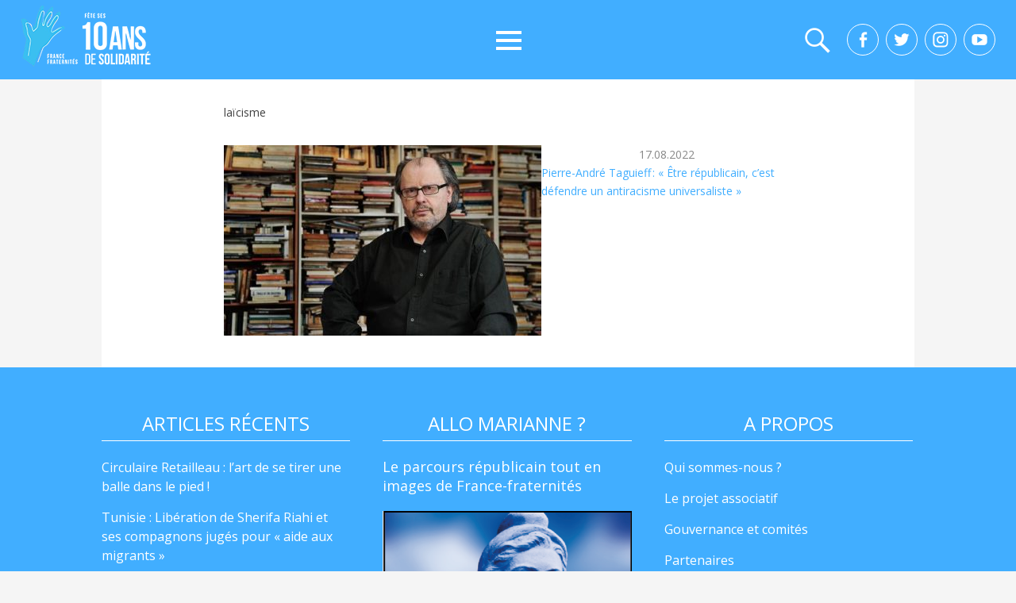

--- FILE ---
content_type: text/html; charset=UTF-8
request_url: https://france-fraternites.org/tag/laicisme/
body_size: 11591
content:
<!DOCTYPE html>
<!--[if IE 6]>
<html id="ie6" lang="fr-FR">
<![endif]-->
<!--[if IE 7]>
<html id="ie7" lang="fr-FR">
<![endif]-->
<!--[if IE 8]>
<html id="ie8" lang="fr-FR">
<![endif]-->
<!--[if !(IE 6) | !(IE 7) | !(IE 8)  ]><!-->
<html lang="fr-FR">
<!--<![endif]-->
<head>
	<meta charset="UTF-8" />
    <link href="https://fonts.googleapis.com/css?family=Open+Sans:300,400,800" rel="stylesheet">
	<link rel="profile" href="//gmpg.org/xfn/11" />
	<link rel="pingback" href="" />
    <script src='https://cdnjs.cloudflare.com/ajax/libs/jquery/2.1.3/jquery.min.js'></script>
         
<meta name='robots' content='index, follow, max-image-preview:large, max-snippet:-1, max-video-preview:-1' />
<meta name="viewport" content="width=device-width, initial-scale=1, minimum-scale=1">
	<!-- This site is optimized with the Yoast SEO plugin v26.5 - https://yoast.com/wordpress/plugins/seo/ -->
	<title>Archives des laïcisme - France Fraternités</title>
	<link rel="canonical" href="https://france-fraternites.org/tag/laicisme/" />
	<meta property="og:locale" content="fr_FR" />
	<meta property="og:type" content="article" />
	<meta property="og:title" content="Archives des laïcisme - France Fraternités" />
	<meta property="og:url" content="https://france-fraternites.org/tag/laicisme/" />
	<meta property="og:site_name" content="France Fraternités" />
	<meta name="twitter:card" content="summary_large_image" />
	<meta name="twitter:site" content="@francefraternit" />
	<script type="application/ld+json" class="yoast-schema-graph">{"@context":"https://schema.org","@graph":[{"@type":"CollectionPage","@id":"https://france-fraternites.org/tag/laicisme/","url":"https://france-fraternites.org/tag/laicisme/","name":"Archives des laïcisme - France Fraternités","isPartOf":{"@id":"https://france-fraternites.org/#website"},"primaryImageOfPage":{"@id":"https://france-fraternites.org/tag/laicisme/#primaryimage"},"image":{"@id":"https://france-fraternites.org/tag/laicisme/#primaryimage"},"thumbnailUrl":"https://france-fraternites.org/wp-content/uploads/2022/08/Taguieff.jpg","inLanguage":"fr-FR"},{"@type":"ImageObject","inLanguage":"fr-FR","@id":"https://france-fraternites.org/tag/laicisme/#primaryimage","url":"https://france-fraternites.org/wp-content/uploads/2022/08/Taguieff.jpg","contentUrl":"https://france-fraternites.org/wp-content/uploads/2022/08/Taguieff.jpg","width":695,"height":462,"caption":"\"Un antiracisme républicain suppose une alliance entre l’universalisme moral et le patriotisme républicain ou civique, qui implique la recherche du bien commun dans le cadre d’un État de droit\", explique Pierre-André Taguieff. Mark Henley"},{"@type":"WebSite","@id":"https://france-fraternites.org/#website","url":"https://france-fraternites.org/","name":"France Fraternités","description":"Créer des dynamiques de solidarités laïques et républicaines","publisher":{"@id":"https://france-fraternites.org/#organization"},"potentialAction":[{"@type":"SearchAction","target":{"@type":"EntryPoint","urlTemplate":"https://france-fraternites.org/?s={search_term_string}"},"query-input":{"@type":"PropertyValueSpecification","valueRequired":true,"valueName":"search_term_string"}}],"inLanguage":"fr-FR"},{"@type":"Organization","@id":"https://france-fraternites.org/#organization","name":"France Fraternités","url":"https://france-fraternites.org/","logo":{"@type":"ImageObject","inLanguage":"fr-FR","@id":"https://france-fraternites.org/#/schema/logo/image/","url":"https://france-fraternites.org/wp-content/uploads/2025/04/logoff10ans.png","contentUrl":"https://france-fraternites.org/wp-content/uploads/2025/04/logoff10ans.png","width":190,"height":77,"caption":"France Fraternités"},"image":{"@id":"https://france-fraternites.org/#/schema/logo/image/"},"sameAs":["https://www.facebook.com/FranceFraternites/","https://x.com/francefraternit"]}]}</script>
	<!-- / Yoast SEO plugin. -->


<link rel="alternate" type="application/rss+xml" title="France Fraternités &raquo; Flux" href="https://france-fraternites.org/feed/" />
<link rel="alternate" type="application/rss+xml" title="France Fraternités &raquo; Flux des commentaires" href="https://france-fraternites.org/comments/feed/" />
<link rel="alternate" type="application/rss+xml" title="France Fraternités &raquo; Flux de l’étiquette laïcisme" href="https://france-fraternites.org/tag/laicisme/feed/" />
<style id='wp-img-auto-sizes-contain-inline-css' type='text/css'>
img:is([sizes=auto i],[sizes^="auto," i]){contain-intrinsic-size:3000px 1500px}
/*# sourceURL=wp-img-auto-sizes-contain-inline-css */
</style>
<style id='wp-emoji-styles-inline-css' type='text/css'>

	img.wp-smiley, img.emoji {
		display: inline !important;
		border: none !important;
		box-shadow: none !important;
		height: 1em !important;
		width: 1em !important;
		margin: 0 0.07em !important;
		vertical-align: -0.1em !important;
		background: none !important;
		padding: 0 !important;
	}
/*# sourceURL=wp-emoji-styles-inline-css */
</style>
<style id='wp-block-library-inline-css' type='text/css'>
:root{--wp-block-synced-color:#7a00df;--wp-block-synced-color--rgb:122,0,223;--wp-bound-block-color:var(--wp-block-synced-color);--wp-editor-canvas-background:#ddd;--wp-admin-theme-color:#007cba;--wp-admin-theme-color--rgb:0,124,186;--wp-admin-theme-color-darker-10:#006ba1;--wp-admin-theme-color-darker-10--rgb:0,107,160.5;--wp-admin-theme-color-darker-20:#005a87;--wp-admin-theme-color-darker-20--rgb:0,90,135;--wp-admin-border-width-focus:2px}@media (min-resolution:192dpi){:root{--wp-admin-border-width-focus:1.5px}}.wp-element-button{cursor:pointer}:root .has-very-light-gray-background-color{background-color:#eee}:root .has-very-dark-gray-background-color{background-color:#313131}:root .has-very-light-gray-color{color:#eee}:root .has-very-dark-gray-color{color:#313131}:root .has-vivid-green-cyan-to-vivid-cyan-blue-gradient-background{background:linear-gradient(135deg,#00d084,#0693e3)}:root .has-purple-crush-gradient-background{background:linear-gradient(135deg,#34e2e4,#4721fb 50%,#ab1dfe)}:root .has-hazy-dawn-gradient-background{background:linear-gradient(135deg,#faaca8,#dad0ec)}:root .has-subdued-olive-gradient-background{background:linear-gradient(135deg,#fafae1,#67a671)}:root .has-atomic-cream-gradient-background{background:linear-gradient(135deg,#fdd79a,#004a59)}:root .has-nightshade-gradient-background{background:linear-gradient(135deg,#330968,#31cdcf)}:root .has-midnight-gradient-background{background:linear-gradient(135deg,#020381,#2874fc)}:root{--wp--preset--font-size--normal:16px;--wp--preset--font-size--huge:42px}.has-regular-font-size{font-size:1em}.has-larger-font-size{font-size:2.625em}.has-normal-font-size{font-size:var(--wp--preset--font-size--normal)}.has-huge-font-size{font-size:var(--wp--preset--font-size--huge)}.has-text-align-center{text-align:center}.has-text-align-left{text-align:left}.has-text-align-right{text-align:right}.has-fit-text{white-space:nowrap!important}#end-resizable-editor-section{display:none}.aligncenter{clear:both}.items-justified-left{justify-content:flex-start}.items-justified-center{justify-content:center}.items-justified-right{justify-content:flex-end}.items-justified-space-between{justify-content:space-between}.screen-reader-text{border:0;clip-path:inset(50%);height:1px;margin:-1px;overflow:hidden;padding:0;position:absolute;width:1px;word-wrap:normal!important}.screen-reader-text:focus{background-color:#ddd;clip-path:none;color:#444;display:block;font-size:1em;height:auto;left:5px;line-height:normal;padding:15px 23px 14px;text-decoration:none;top:5px;width:auto;z-index:100000}html :where(.has-border-color){border-style:solid}html :where([style*=border-top-color]){border-top-style:solid}html :where([style*=border-right-color]){border-right-style:solid}html :where([style*=border-bottom-color]){border-bottom-style:solid}html :where([style*=border-left-color]){border-left-style:solid}html :where([style*=border-width]){border-style:solid}html :where([style*=border-top-width]){border-top-style:solid}html :where([style*=border-right-width]){border-right-style:solid}html :where([style*=border-bottom-width]){border-bottom-style:solid}html :where([style*=border-left-width]){border-left-style:solid}html :where(img[class*=wp-image-]){height:auto;max-width:100%}:where(figure){margin:0 0 1em}html :where(.is-position-sticky){--wp-admin--admin-bar--position-offset:var(--wp-admin--admin-bar--height,0px)}@media screen and (max-width:600px){html :where(.is-position-sticky){--wp-admin--admin-bar--position-offset:0px}}

/*# sourceURL=wp-block-library-inline-css */
</style><style id='global-styles-inline-css' type='text/css'>
:root{--wp--preset--aspect-ratio--square: 1;--wp--preset--aspect-ratio--4-3: 4/3;--wp--preset--aspect-ratio--3-4: 3/4;--wp--preset--aspect-ratio--3-2: 3/2;--wp--preset--aspect-ratio--2-3: 2/3;--wp--preset--aspect-ratio--16-9: 16/9;--wp--preset--aspect-ratio--9-16: 9/16;--wp--preset--color--black: #000000;--wp--preset--color--cyan-bluish-gray: #abb8c3;--wp--preset--color--white: #ffffff;--wp--preset--color--pale-pink: #f78da7;--wp--preset--color--vivid-red: #cf2e2e;--wp--preset--color--luminous-vivid-orange: #ff6900;--wp--preset--color--luminous-vivid-amber: #fcb900;--wp--preset--color--light-green-cyan: #7bdcb5;--wp--preset--color--vivid-green-cyan: #00d084;--wp--preset--color--pale-cyan-blue: #8ed1fc;--wp--preset--color--vivid-cyan-blue: #0693e3;--wp--preset--color--vivid-purple: #9b51e0;--wp--preset--gradient--vivid-cyan-blue-to-vivid-purple: linear-gradient(135deg,rgb(6,147,227) 0%,rgb(155,81,224) 100%);--wp--preset--gradient--light-green-cyan-to-vivid-green-cyan: linear-gradient(135deg,rgb(122,220,180) 0%,rgb(0,208,130) 100%);--wp--preset--gradient--luminous-vivid-amber-to-luminous-vivid-orange: linear-gradient(135deg,rgb(252,185,0) 0%,rgb(255,105,0) 100%);--wp--preset--gradient--luminous-vivid-orange-to-vivid-red: linear-gradient(135deg,rgb(255,105,0) 0%,rgb(207,46,46) 100%);--wp--preset--gradient--very-light-gray-to-cyan-bluish-gray: linear-gradient(135deg,rgb(238,238,238) 0%,rgb(169,184,195) 100%);--wp--preset--gradient--cool-to-warm-spectrum: linear-gradient(135deg,rgb(74,234,220) 0%,rgb(151,120,209) 20%,rgb(207,42,186) 40%,rgb(238,44,130) 60%,rgb(251,105,98) 80%,rgb(254,248,76) 100%);--wp--preset--gradient--blush-light-purple: linear-gradient(135deg,rgb(255,206,236) 0%,rgb(152,150,240) 100%);--wp--preset--gradient--blush-bordeaux: linear-gradient(135deg,rgb(254,205,165) 0%,rgb(254,45,45) 50%,rgb(107,0,62) 100%);--wp--preset--gradient--luminous-dusk: linear-gradient(135deg,rgb(255,203,112) 0%,rgb(199,81,192) 50%,rgb(65,88,208) 100%);--wp--preset--gradient--pale-ocean: linear-gradient(135deg,rgb(255,245,203) 0%,rgb(182,227,212) 50%,rgb(51,167,181) 100%);--wp--preset--gradient--electric-grass: linear-gradient(135deg,rgb(202,248,128) 0%,rgb(113,206,126) 100%);--wp--preset--gradient--midnight: linear-gradient(135deg,rgb(2,3,129) 0%,rgb(40,116,252) 100%);--wp--preset--font-size--small: 13px;--wp--preset--font-size--medium: 20px;--wp--preset--font-size--large: 36px;--wp--preset--font-size--x-large: 42px;--wp--preset--spacing--20: 0.44rem;--wp--preset--spacing--30: 0.67rem;--wp--preset--spacing--40: 1rem;--wp--preset--spacing--50: 1.5rem;--wp--preset--spacing--60: 2.25rem;--wp--preset--spacing--70: 3.38rem;--wp--preset--spacing--80: 5.06rem;--wp--preset--shadow--natural: 6px 6px 9px rgba(0, 0, 0, 0.2);--wp--preset--shadow--deep: 12px 12px 50px rgba(0, 0, 0, 0.4);--wp--preset--shadow--sharp: 6px 6px 0px rgba(0, 0, 0, 0.2);--wp--preset--shadow--outlined: 6px 6px 0px -3px rgb(255, 255, 255), 6px 6px rgb(0, 0, 0);--wp--preset--shadow--crisp: 6px 6px 0px rgb(0, 0, 0);}:where(.is-layout-flex){gap: 0.5em;}:where(.is-layout-grid){gap: 0.5em;}body .is-layout-flex{display: flex;}.is-layout-flex{flex-wrap: wrap;align-items: center;}.is-layout-flex > :is(*, div){margin: 0;}body .is-layout-grid{display: grid;}.is-layout-grid > :is(*, div){margin: 0;}:where(.wp-block-columns.is-layout-flex){gap: 2em;}:where(.wp-block-columns.is-layout-grid){gap: 2em;}:where(.wp-block-post-template.is-layout-flex){gap: 1.25em;}:where(.wp-block-post-template.is-layout-grid){gap: 1.25em;}.has-black-color{color: var(--wp--preset--color--black) !important;}.has-cyan-bluish-gray-color{color: var(--wp--preset--color--cyan-bluish-gray) !important;}.has-white-color{color: var(--wp--preset--color--white) !important;}.has-pale-pink-color{color: var(--wp--preset--color--pale-pink) !important;}.has-vivid-red-color{color: var(--wp--preset--color--vivid-red) !important;}.has-luminous-vivid-orange-color{color: var(--wp--preset--color--luminous-vivid-orange) !important;}.has-luminous-vivid-amber-color{color: var(--wp--preset--color--luminous-vivid-amber) !important;}.has-light-green-cyan-color{color: var(--wp--preset--color--light-green-cyan) !important;}.has-vivid-green-cyan-color{color: var(--wp--preset--color--vivid-green-cyan) !important;}.has-pale-cyan-blue-color{color: var(--wp--preset--color--pale-cyan-blue) !important;}.has-vivid-cyan-blue-color{color: var(--wp--preset--color--vivid-cyan-blue) !important;}.has-vivid-purple-color{color: var(--wp--preset--color--vivid-purple) !important;}.has-black-background-color{background-color: var(--wp--preset--color--black) !important;}.has-cyan-bluish-gray-background-color{background-color: var(--wp--preset--color--cyan-bluish-gray) !important;}.has-white-background-color{background-color: var(--wp--preset--color--white) !important;}.has-pale-pink-background-color{background-color: var(--wp--preset--color--pale-pink) !important;}.has-vivid-red-background-color{background-color: var(--wp--preset--color--vivid-red) !important;}.has-luminous-vivid-orange-background-color{background-color: var(--wp--preset--color--luminous-vivid-orange) !important;}.has-luminous-vivid-amber-background-color{background-color: var(--wp--preset--color--luminous-vivid-amber) !important;}.has-light-green-cyan-background-color{background-color: var(--wp--preset--color--light-green-cyan) !important;}.has-vivid-green-cyan-background-color{background-color: var(--wp--preset--color--vivid-green-cyan) !important;}.has-pale-cyan-blue-background-color{background-color: var(--wp--preset--color--pale-cyan-blue) !important;}.has-vivid-cyan-blue-background-color{background-color: var(--wp--preset--color--vivid-cyan-blue) !important;}.has-vivid-purple-background-color{background-color: var(--wp--preset--color--vivid-purple) !important;}.has-black-border-color{border-color: var(--wp--preset--color--black) !important;}.has-cyan-bluish-gray-border-color{border-color: var(--wp--preset--color--cyan-bluish-gray) !important;}.has-white-border-color{border-color: var(--wp--preset--color--white) !important;}.has-pale-pink-border-color{border-color: var(--wp--preset--color--pale-pink) !important;}.has-vivid-red-border-color{border-color: var(--wp--preset--color--vivid-red) !important;}.has-luminous-vivid-orange-border-color{border-color: var(--wp--preset--color--luminous-vivid-orange) !important;}.has-luminous-vivid-amber-border-color{border-color: var(--wp--preset--color--luminous-vivid-amber) !important;}.has-light-green-cyan-border-color{border-color: var(--wp--preset--color--light-green-cyan) !important;}.has-vivid-green-cyan-border-color{border-color: var(--wp--preset--color--vivid-green-cyan) !important;}.has-pale-cyan-blue-border-color{border-color: var(--wp--preset--color--pale-cyan-blue) !important;}.has-vivid-cyan-blue-border-color{border-color: var(--wp--preset--color--vivid-cyan-blue) !important;}.has-vivid-purple-border-color{border-color: var(--wp--preset--color--vivid-purple) !important;}.has-vivid-cyan-blue-to-vivid-purple-gradient-background{background: var(--wp--preset--gradient--vivid-cyan-blue-to-vivid-purple) !important;}.has-light-green-cyan-to-vivid-green-cyan-gradient-background{background: var(--wp--preset--gradient--light-green-cyan-to-vivid-green-cyan) !important;}.has-luminous-vivid-amber-to-luminous-vivid-orange-gradient-background{background: var(--wp--preset--gradient--luminous-vivid-amber-to-luminous-vivid-orange) !important;}.has-luminous-vivid-orange-to-vivid-red-gradient-background{background: var(--wp--preset--gradient--luminous-vivid-orange-to-vivid-red) !important;}.has-very-light-gray-to-cyan-bluish-gray-gradient-background{background: var(--wp--preset--gradient--very-light-gray-to-cyan-bluish-gray) !important;}.has-cool-to-warm-spectrum-gradient-background{background: var(--wp--preset--gradient--cool-to-warm-spectrum) !important;}.has-blush-light-purple-gradient-background{background: var(--wp--preset--gradient--blush-light-purple) !important;}.has-blush-bordeaux-gradient-background{background: var(--wp--preset--gradient--blush-bordeaux) !important;}.has-luminous-dusk-gradient-background{background: var(--wp--preset--gradient--luminous-dusk) !important;}.has-pale-ocean-gradient-background{background: var(--wp--preset--gradient--pale-ocean) !important;}.has-electric-grass-gradient-background{background: var(--wp--preset--gradient--electric-grass) !important;}.has-midnight-gradient-background{background: var(--wp--preset--gradient--midnight) !important;}.has-small-font-size{font-size: var(--wp--preset--font-size--small) !important;}.has-medium-font-size{font-size: var(--wp--preset--font-size--medium) !important;}.has-large-font-size{font-size: var(--wp--preset--font-size--large) !important;}.has-x-large-font-size{font-size: var(--wp--preset--font-size--x-large) !important;}
/*# sourceURL=global-styles-inline-css */
</style>

<style id='classic-theme-styles-inline-css' type='text/css'>
/*! This file is auto-generated */
.wp-block-button__link{color:#fff;background-color:#32373c;border-radius:9999px;box-shadow:none;text-decoration:none;padding:calc(.667em + 2px) calc(1.333em + 2px);font-size:1.125em}.wp-block-file__button{background:#32373c;color:#fff;text-decoration:none}
/*# sourceURL=/wp-includes/css/classic-themes.min.css */
</style>
<link rel='stylesheet' id='cptch_stylesheet-css' href='https://france-fraternites.org/wp-content/plugins/captcha/css/front_end_style.css?ver=4.4.5' type='text/css' media='all' />
<link rel='stylesheet' id='dashicons-css' href='https://france-fraternites.org/wp-includes/css/dashicons.min.css?ver=6.9' type='text/css' media='all' />
<link rel='stylesheet' id='cptch_desktop_style-css' href='https://france-fraternites.org/wp-content/plugins/captcha/css/desktop_style.css?ver=4.4.5' type='text/css' media='all' />
<link rel='stylesheet' id='contact-form-7-css' href='https://france-fraternites.org/wp-content/plugins/contact-form-7/includes/css/styles.css?ver=6.1.4' type='text/css' media='all' />
<link rel='stylesheet' id='mfcf7_zl_button_style-css' href='https://france-fraternites.org/wp-content/plugins/multiline-files-for-contact-form-7/css/style.css?12&#038;ver=6.9' type='text/css' media='all' />
<link rel='stylesheet' id='animate-css' href='https://france-fraternites.org/wp-content/plugins/wp-quiz/assets/frontend/css/animate.css?ver=3.6.0' type='text/css' media='all' />
<link rel='stylesheet' id='wp-quiz-css' href='https://france-fraternites.org/wp-content/plugins/wp-quiz/assets/frontend/css/wp-quiz.css?ver=2.0.5' type='text/css' media='all' />
<link rel='stylesheet' id='wp-ulike-css' href='https://france-fraternites.org/wp-content/plugins/wp-ulike/assets/css/wp-ulike.min.css?ver=4.3.6' type='text/css' media='all' />
<link rel='stylesheet' id='adventurous-style-css' href='https://france-fraternites.org/wp-content/themes/francefraternites/style.css?ver=6.9' type='text/css' media='all' />
<link rel='stylesheet' id='genericons-css' href='https://france-fraternites.org/wp-content/themes/francefraternites/css/genericons/genericons.css?ver=3.4.1' type='text/css' media='all' />
<link rel='stylesheet' id='adventurous-responsive-css' href='https://france-fraternites.org/wp-content/themes/francefraternites/css/responsive.css?ver=6.9' type='text/css' media='all' />
<link rel='stylesheet' id='malinky-ajax-pagination-css' href='https://france-fraternites.org/wp-content/plugins/malinky-ajax-pagination/css/style.css' type='text/css' media='all' />
<script type="text/javascript" src="https://france-fraternites.org/wp-includes/js/jquery/jquery.min.js?ver=3.7.1" id="jquery-core-js"></script>
<script type="text/javascript" src="https://france-fraternites.org/wp-includes/js/jquery/jquery-migrate.min.js?ver=3.4.1" id="jquery-migrate-js"></script>
<script type="text/javascript" src="https://france-fraternites.org/wp-content/plugins/multiline-files-for-contact-form-7/js/zl-multine-files.js?ver=6.9" id="mfcf7_zl_multiline_files_script-js"></script>
<link rel="https://api.w.org/" href="https://france-fraternites.org/wp-json/" /><link rel="alternate" title="JSON" type="application/json" href="https://france-fraternites.org/wp-json/wp/v2/tags/8242" /><link rel="EditURI" type="application/rsd+xml" title="RSD" href="https://france-fraternites.org/xmlrpc.php?rsd" />
<meta name="generator" content="WordPress 6.9" />
<!-- France Fraternités Custom CSS Styles -->
<style type="text/css" media="screen">


</style>
	<style type="text/css">
		</style>
	<style type="text/css" id="custom-background-css">
body.custom-background { background-color: #ffffff; }
</style>
	<link rel="icon" href="https://france-fraternites.org/wp-content/uploads/2017/02/favicon.png" sizes="32x32" />
<link rel="icon" href="https://france-fraternites.org/wp-content/uploads/2017/02/favicon.png" sizes="192x192" />
<link rel="apple-touch-icon" href="https://france-fraternites.org/wp-content/uploads/2017/02/favicon.png" />
<meta name="msapplication-TileImage" content="https://france-fraternites.org/wp-content/uploads/2017/02/favicon.png" />
		<style type="text/css" id="wp-custom-css">
			span.wpcf7-list-item {margin:0px !important;}		</style>
		
<!-- Google tag (gtag.js) -->
<script async src="https://www.googletagmanager.com/gtag/js?id=G-JMRXCHYM56"></script>
<script>
  window.dataLayer = window.dataLayer || [];
  function gtag(){dataLayer.push(arguments);}
  gtag('js', new Date());

  gtag('config', 'G-JMRXCHYM56');
</script>


</head>

<body data-rsssl=1 class="archive tag tag-laicisme tag-8242 custom-background wp-custom-logo wp-theme-francefraternites no-sidebar content-full">


<div id="page" class="hfeed site">

	    
	<header id="masthead">
    
    	        
    	<div id="hgroup-wrap" class="container">
        
       		<div id="header-left">
				<div id="site-logo"><a href="https://france-fraternites.org/" class="custom-logo-link" rel="home"><img width="190" height="77" src="https://france-fraternites.org/wp-content/uploads/2025/04/logoff10ans.png" class="custom-logo" alt="France Fraternités" decoding="async" /></a></div><!-- #site-logo -->	</div><!-- #header-left"> -->
 
    <div id="header-right" class="header-sidebar widget-area">
        <aside class="widget widget_nav_menu">
                    <div id="header-menu">
            <nav id="access" role="navigation">
                
               
                <div class="menu-header-container"><ul class="menu"><li id="menu-item-25581" class="menu-item menu-item-type-post_type menu-item-object-page menu-item-25581"><a href="https://france-fraternites.org/la-fraternite-en-actes/">La Fraternité en actes</a></li>
<li id="menu-item-25886" class="menu-item menu-item-type-post_type menu-item-object-page menu-item-has-children menu-item-25886"><a href="https://france-fraternites.org/education-populaire/">Education populaire</a>
<ul class="sub-menu">
	<li id="menu-item-25838" class="menu-item menu-item-type-post_type menu-item-object-page menu-item-25838"><a href="https://france-fraternites.org/nos-parcours-de-formation/">Nos parcours de formation</a></li>
	<li id="menu-item-25860" class="menu-item menu-item-type-post_type menu-item-object-page menu-item-25860"><a href="https://france-fraternites.org/france-fraternites-sur-les-ondes/">France Fraternités sur Beur FM</a></li>
	<li id="menu-item-25924" class="menu-item menu-item-type-post_type menu-item-object-page menu-item-25924"><a href="https://france-fraternites.org/les-grandes-figures-de-lislam/">Des experts pour comprendre</a></li>
	<li id="menu-item-25839" class="menu-item menu-item-type-post_type menu-item-object-page menu-item-25839"><a href="https://france-fraternites.org/montreurs-montreuses-detoiles-les-trois-editions-dune-insertion-sociale-par-les-etoiles/">Nos actions de terrain</a></li>
	<li id="menu-item-25925" class="menu-item menu-item-type-post_type menu-item-object-page menu-item-25925"><a href="https://france-fraternites.org/laicite/">Nos ressources laïcité</a></li>
</ul>
</li>
<li id="menu-item-25774" class="menu-item menu-item-type-post_type menu-item-object-page menu-item-has-children menu-item-25774"><a href="https://france-fraternites.org/prevention-des-extremismes/">Prévention des extrémismes</a>
<ul class="sub-menu">
	<li id="menu-item-25814" class="menu-item menu-item-type-post_type menu-item-object-page menu-item-25814"><a href="https://france-fraternites.org/prevention-des-extremismes-une-reponse-europeenne/">Une réponse européenne</a></li>
	<li id="menu-item-25813" class="menu-item menu-item-type-post_type menu-item-object-page menu-item-25813"><a href="https://france-fraternites.org/prevention-des-extremismes-des-outils-pour-les-jeunes/">Nos outils pédagogiques</a></li>
	<li id="menu-item-25821" class="menu-item menu-item-type-post_type menu-item-object-page menu-item-25821"><a href="https://france-fraternites.org/prevention-des-extremismes/des-parcours-a-suivre/">Nos portraits d’engagé.es</a></li>
	<li id="menu-item-25876" class="menu-item menu-item-type-post_type menu-item-object-page menu-item-25876"><a href="https://france-fraternites.org/entretiens-avec-en-construction/">Entretiens sur le radicalisme</a></li>
</ul>
</li>
<li id="menu-item-25843" class="menu-item menu-item-type-post_type menu-item-object-page menu-item-has-children menu-item-25843"><a href="https://france-fraternites.org/lutte-contre-les-discrimination/">Luttes contre les discriminations</a>
<ul class="sub-menu">
	<li id="menu-item-26142" class="menu-item menu-item-type-post_type menu-item-object-page menu-item-26142"><a href="https://france-fraternites.org/discrimination-au-travail/">Discrimination au travail</a></li>
	<li id="menu-item-26158" class="menu-item menu-item-type-post_type menu-item-object-page menu-item-26158"><a href="https://france-fraternites.org/discrimination-envers-les-migrants/">Discrimination envers les migrants</a></li>
	<li id="menu-item-25935" class="menu-item menu-item-type-taxonomy menu-item-object-category menu-item-25935"><a href="https://france-fraternites.org/discriminations/je-suis-la-france/">Je suis la France</a></li>
	<li id="menu-item-26260" class="menu-item menu-item-type-taxonomy menu-item-object-category menu-item-26260"><a href="https://france-fraternites.org/discriminations/serie-diasporas-portraits/">La série « Diasporas »</a></li>
	<li id="menu-item-25844" class="menu-item menu-item-type-taxonomy menu-item-object-category menu-item-has-children menu-item-25844"><a href="https://france-fraternites.org/discriminations/memoires/">Mémoires</a>
	<ul class="sub-menu">
		<li id="menu-item-26068" class="menu-item menu-item-type-taxonomy menu-item-object-category menu-item-26068"><a href="https://france-fraternites.org/discriminations/memoires/artistes-de-france/">Artistes de France</a></li>
		<li id="menu-item-26111" class="menu-item menu-item-type-taxonomy menu-item-object-category menu-item-26111"><a href="https://france-fraternites.org/discriminations/memoires/mediatheque/">Médiathèque</a></li>
	</ul>
</li>
</ul>
</li>
<li id="menu-item-25870" class="menu-item menu-item-type-post_type menu-item-object-page menu-item-has-children menu-item-25870"><a href="https://france-fraternites.org/le-projet-associatif/france-fraternites/">A propos</a>
<ul class="sub-menu">
	<li id="menu-item-25864" class="menu-item menu-item-type-post_type menu-item-object-page menu-item-25864"><a href="https://france-fraternites.org/qui-sommes-nous/">Qui sommes-nous ?</a></li>
	<li id="menu-item-25865" class="menu-item menu-item-type-post_type menu-item-object-page menu-item-25865"><a href="https://france-fraternites.org/le-projet-associatif/">Le projet associatif</a></li>
	<li id="menu-item-25912" class="menu-item menu-item-type-post_type menu-item-object-page menu-item-25912"><a href="https://france-fraternites.org/conseil-dadministration-comite-editorial/">Gouvernance</a></li>
	<li id="menu-item-25872" class="menu-item menu-item-type-post_type menu-item-object-page menu-item-25872"><a href="https://france-fraternites.org/reseau-et-partenaires/partenaires-2/">Partenaires</a></li>
	<li id="menu-item-25868" class="menu-item menu-item-type-post_type menu-item-object-page menu-item-25868"><a href="https://france-fraternites.org/le-projet-associatif/france-fraternites/charte-ethique/">Notre charte éthique</a></li>
	<li id="menu-item-27029" class="menu-item menu-item-type-post_type menu-item-object-page menu-item-27029"><a href="https://france-fraternites.org/qui-sommes-nous/nous-rejoindre/">Nous rejoindre</a></li>
	<li id="menu-item-25871" class="menu-item menu-item-type-post_type menu-item-object-page menu-item-25871"><a href="https://france-fraternites.org/contact/">Contact</a></li>
</ul>
</li>
</ul></div> 	       
            </nav><!-- .site-navigation .main-navigation -->  
        </div>
        </aside>
        <aside class="widget widget_search" id="header-search-widget">
            <span id="header-search" href="#"></span>
            <div class="header-search-wrap displaynone">
                	<form method="get" class="searchform" action="https://france-fraternites.org/" role="search">
		<label for="s" class="assistive-text">Search</label>
		<input type="text" class="field" name="s" value="" id="s" placeholder="Rechercher …" />
		<input type="submit" class="submit" name="submit" id="searchsubmit" value="Search" />
	</form>            </div>
        </aside>
        <div id="header-mobile-menu"><a href="#" class="mobile-nav closed"><span class="mobile-menu-bar"></span></a></div>  
    </div><!-- #header-right .widget-area -->
            
            
            <div class="new-right-header">
            
             
            <div class="boutonsociaux">
          
           <a href="https://www.facebook.com/France-Fraternit%C3%A9s-200607067033021/?ref=nf" target="_blank" rel="noopener"> <div class="facebook"></div></a>
<a href="https://twitter.com/FFraternites" target="_blank" rel="noopener"><div class="twitter"></div></a>
<a href="https://www.instagram.com/francefraternites/" target="_blank" rel="noopener"><div class="instagram"></div></a>
<a href="https://www.youtube.com/channel/UC4MO3TVJhiuX-AVQ4Uofr_Q" target="_blank" rel="noopener"><div class="youtube"></div></a>
            
            </div>
            </div> <!---fin-newrightheader--->
        </div><!-- #hgroup-wrap -->
        
                
	</header><!-- #masthead .site-header -->
    
	 
    
    <div id="main-wrapper">
    
              
           		<!-- Disable Header Image -->    
        
		<div id="main"> 
        
                          
			<div id="content-sidebar" class="container">            
             <div class="boutonsociauxmobile mobile">
<a href="https://www.facebook.com/France-Fraternit%C3%A9s-200607067033021/?ref=nf" target="_blank" rel="noopener"> <div class="facebook"></div></a>
<a href="https://twitter.com/FFraternites" target="_blank" rel="noopener"><div class="twitter"></div></a>
<a href="https://www.instagram.com/francefraternites/" target="_blank" rel="noopener"><div class="instagram"></div></a>
<a href="https://www.youtube.com/channel/UC4MO3TVJhiuX-AVQ4Uofr_Q" target="_blank" rel="noopener"><div class="youtube"></div></a>
          </div>
            
           			
		<section id="primary" class="content-area">
			<div id="content" class="site-content" role="main">

			
				<header class="page-header">
						
						<h1 class="page-title">laïcisme</h1>
											
				</header><!-- .page-header -->
<div id="post-listing">
				

								
				<article id="post-22458" class="post-22458 post type-post status-publish format-standard has-post-thumbnail hentry category-articles category-discriminations category-valeurs tag-antiracisme tag-citoyennete tag-communautarisme tag-decoloniaux tag-laicisme tag-laicite tag-moralisme tag-pierre-andre-taguieff tag-universalisme tag-valeurs-republicaines tag-victimisation tag-woke">

	
  <div class="entry-container">

		
        <figure class="featured-image">
         <a href="https://france-fraternites.org/pierre-andre-taguieff-etre-republicain-cest-defendre-un-antiracisme-universaliste/" title="Pierre-André Taguieff : « Être républicain, c&rsquo;est défendre un antiracisme universaliste »">
        <img width="400" height="240" src="https://france-fraternites.org/wp-content/uploads/2022/08/Taguieff-400x240.jpg" class="attachment-featured-home size-featured-home wp-post-image" alt="antiracisme universaliste" decoding="async" fetchpriority="high" />   <div class="playbouton"></div> </a>

</figure>

                 <div class="entry-meta">
                    17.08.2022                </div><!-- .entry-meta -->
                
		<h2 class="entry-title"><a href="https://france-fraternites.org/pierre-andre-taguieff-etre-republicain-cest-defendre-un-antiracisme-universaliste/" title="Permalink to Pierre-André Taguieff : « Être républicain, c&rsquo;est défendre un antiracisme universaliste »" rel="bookmark">Pierre-André Taguieff : « Être républicain, c&rsquo;est défendre un antiracisme universaliste »</a></h2>
            
</div><!-- .entry-container -->

</article><!-- #post-22458 -->

				 </div>

				
			
			</div><!-- #content .site-content -->
		</section><!-- #primary .content-area -->


 
			</div><!-- #content-sidebar --> 
            
		</div><!-- #main -->             
     
         
        
   	</div><!-- #main-wrapper -->
           
         
    
	<footer id="colophon" role="contentinfo">
    
<div id="footer-sidebar">
    <div id="supplementary" class="three container">
                <div id="first" class="widget-area" role="complementary">
            
		<aside id="recent-posts-2" class="widget widget_recent_entries">
		<h3 class="widget-title">Articles récents</h3>
		<ul>
											<li>
					<a href="https://france-fraternites.org/quand-ladministration-fabrique-la-precarite-et-entraine-la-detresse-de-nos-usagers/">Circulaire Retailleau : l’art de se tirer une balle dans le pied !</a>
									</li>
											<li>
					<a href="https://france-fraternites.org/tunisie-sherifa-riahi-et-ses-compagnons-juges-pour-aide-aux-migrants-liberes/">Tunisie : Libération de Sherifa Riahi et ses compagnons jugés pour « aide aux migrants »</a>
									</li>
											<li>
					<a href="https://france-fraternites.org/entretien-avec-majid-eddaikhane-a-laffiche-de-schizophrenie-sur-lidentite/">Entre rire et réflexion sur l&rsquo;identité : entretien avec Majid Eddaikhane, à l’affiche de « Schizophrénie »</a>
									</li>
											<li>
					<a href="https://france-fraternites.org/entretien-art-prison/">« L’art leur permet d’exprimer leurs émotions les plus profondes » Entretien avec Bruno Lavolé, Président d&rsquo;Art et Prison</a>
									</li>
											<li>
					<a href="https://france-fraternites.org/quizz-examen-civique-gratuits/">Nos nouveaux quizz gratuits pour l&rsquo;examen civique : entraînez-vous !</a>
									</li>
					</ul>

		</aside>        </div><!-- #first .widget-area -->
            
            
                <div id="third" class="widget-area" role="complementary">
            <aside id="custom_html-2" class="widget_text widget widget_custom_html"><h3 class="widget-title">Allo Marianne ?</h3><div class="textwidget custom-html-widget">Le parcours républicain tout en images de France-fraternités<br>
<p style="text-align:center;margin-top:20px">
	<a href="https://france-fraternites.org/parcours-de-formation/"><img src="//france-fraternites.org/wp-content/themes/francefraternites/images/allomariane2.png"></a></p></div></aside>        </div><!-- #third .widget-area -->
                
                <div id="fourth" class="widget-area" role="complementary">
            <aside id="nav_menu-2" class="widget widget_nav_menu"><h3 class="widget-title">A propos</h3><div class="menu-a-propos-container"><ul id="menu-a-propos" class="menu"><li id="menu-item-12269" class="menu-item menu-item-type-post_type menu-item-object-page menu-item-12269"><a href="https://france-fraternites.org/qui-sommes-nous/">Qui sommes-nous ?</a></li>
<li id="menu-item-19712" class="menu-item menu-item-type-post_type menu-item-object-page menu-item-19712"><a href="https://france-fraternites.org/le-projet-associatif/">Le projet associatif</a></li>
<li id="menu-item-12265" class="menu-item menu-item-type-post_type menu-item-object-page menu-item-12265"><a href="https://france-fraternites.org/conseil-dadministration-comite-editorial/">Gouvernance et comités</a></li>
<li id="menu-item-25569" class="menu-item menu-item-type-post_type menu-item-object-page menu-item-25569"><a href="https://france-fraternites.org/reseau-et-partenaires/partenaires-2/">Partenaires</a></li>
<li id="menu-item-19709" class="menu-item menu-item-type-post_type menu-item-object-page menu-item-19709"><a href="https://france-fraternites.org/qui-sommes-nous/nous-rejoindre/">Nous rejoindre</a></li>
<li id="menu-item-12266" class="menu-item menu-item-type-post_type menu-item-object-page menu-item-12266"><a href="https://france-fraternites.org/contact/">Contact</a></li>
<li id="menu-item-27300" class="menu-item menu-item-type-post_type menu-item-object-post menu-item-27300"><a href="https://france-fraternites.org/rapport-dactivite-2024/">Rapport d’activité 2024</a></li>
<li id="menu-item-27002" class="menu-item menu-item-type-post_type menu-item-object-post menu-item-27002"><a href="https://france-fraternites.org/rapport-dactivite-2023-france-fraternites/">Rapport d’activité 2023</a></li>
<li id="menu-item-25458" class="menu-item menu-item-type-post_type menu-item-object-page menu-item-25458"><a href="https://france-fraternites.org/rapport-dactivite-2022/">Rapport d’activités 2022</a></li>
<li id="menu-item-25462" class="menu-item menu-item-type-post_type menu-item-object-page menu-item-25462"><a href="https://france-fraternites.org/rapport-dactivite-2021/">Rapport d’activités 2021</a></li>
<li id="menu-item-22407" class="menu-item menu-item-type-post_type menu-item-object-page menu-item-22407"><a href="https://france-fraternites.org/rapports-dactivite-2020/">Rapport d’activités 2020</a></li>
</ul></div></aside>        </div><!-- #third .widget-area -->
                
    </div><!-- #supplementary -->
</div><!-- #footer-sidebar -->   
    
		<div id="site-generator">
<div class="site-info container">
<div class="copyright"><a href="/mentions-legales/">Mentions légales</a> | <a href="/contact/">Contact</a></div>
</div>

</div>   
           
             
	</footer><!-- #colophon .site-footer -->
    
    <a href="#masthead" id="scrollup"></a> 
    
</div><!-- #page .hfeed .site -->

<script type="speculationrules">
{"prefetch":[{"source":"document","where":{"and":[{"href_matches":"/*"},{"not":{"href_matches":["/wp-*.php","/wp-admin/*","/wp-content/uploads/*","/wp-content/*","/wp-content/plugins/*","/wp-content/themes/francefraternites/*","/*\\?(.+)"]}},{"not":{"selector_matches":"a[rel~=\"nofollow\"]"}},{"not":{"selector_matches":".no-prefetch, .no-prefetch a"}}]},"eagerness":"conservative"}]}
</script>
<script type="text/javascript" src="https://france-fraternites.org/wp-includes/js/dist/hooks.min.js?ver=dd5603f07f9220ed27f1" id="wp-hooks-js"></script>
<script type="text/javascript" src="https://france-fraternites.org/wp-includes/js/dist/i18n.min.js?ver=c26c3dc7bed366793375" id="wp-i18n-js"></script>
<script type="text/javascript" id="wp-i18n-js-after">
/* <![CDATA[ */
wp.i18n.setLocaleData( { 'text direction\u0004ltr': [ 'ltr' ] } );
//# sourceURL=wp-i18n-js-after
/* ]]> */
</script>
<script type="text/javascript" src="https://france-fraternites.org/wp-content/plugins/contact-form-7/includes/swv/js/index.js?ver=6.1.4" id="swv-js"></script>
<script type="text/javascript" id="contact-form-7-js-translations">
/* <![CDATA[ */
( function( domain, translations ) {
	var localeData = translations.locale_data[ domain ] || translations.locale_data.messages;
	localeData[""].domain = domain;
	wp.i18n.setLocaleData( localeData, domain );
} )( "contact-form-7", {"translation-revision-date":"2025-02-06 12:02:14+0000","generator":"GlotPress\/4.0.1","domain":"messages","locale_data":{"messages":{"":{"domain":"messages","plural-forms":"nplurals=2; plural=n > 1;","lang":"fr"},"This contact form is placed in the wrong place.":["Ce formulaire de contact est plac\u00e9 dans un mauvais endroit."],"Error:":["Erreur\u00a0:"]}},"comment":{"reference":"includes\/js\/index.js"}} );
//# sourceURL=contact-form-7-js-translations
/* ]]> */
</script>
<script type="text/javascript" id="contact-form-7-js-before">
/* <![CDATA[ */
var wpcf7 = {
    "api": {
        "root": "https:\/\/france-fraternites.org\/wp-json\/",
        "namespace": "contact-form-7\/v1"
    }
};
//# sourceURL=contact-form-7-js-before
/* ]]> */
</script>
<script type="text/javascript" src="https://france-fraternites.org/wp-content/plugins/contact-form-7/includes/js/index.js?ver=6.1.4" id="contact-form-7-js"></script>
<script type="text/javascript" id="wp_ulike-js-extra">
/* <![CDATA[ */
var wp_ulike_params = {"ajax_url":"https://france-fraternites.org/wp-admin/admin-ajax.php","notifications":"1"};
//# sourceURL=wp_ulike-js-extra
/* ]]> */
</script>
<script type="text/javascript" src="https://france-fraternites.org/wp-content/plugins/wp-ulike/assets/js/wp-ulike.min.js?ver=4.3.6" id="wp_ulike-js"></script>
<script type="text/javascript" src="https://france-fraternites.org/wp-content/themes/francefraternites/js/fitvids.min.js?ver=20140317" id="fitvids-js"></script>
<script type="text/javascript" src="https://france-fraternites.org/wp-content/themes/francefraternites/js/adventurous-custom.min.js?ver=20150601" id="adventurous-custom-js"></script>
<script type="text/javascript" id="malinky-ajax-pagination-main-js-js-extra">
/* <![CDATA[ */
var malinkySettings = {"1":{"theme_defaults":"Twenty Sixteen","posts_wrapper":"#post-listing","post_wrapper":"article","pagination_wrapper":"#nav-below","next_page_selector":".nav-previous a","paging_type":"load-more","infinite_scroll_buffer":"20","ajax_loader":"\u003Cimg src=\"https://france-fraternites.org/wp-content/plugins/malinky-ajax-pagination/img/loader.gif\" alt=\"AJAX Loader\" /\u003E","load_more_button_text":"Voir plus","loading_more_posts_text":"Chargement","callback_function":""},"2":{"theme_defaults":"Twenty Sixteen","posts_wrapper":"#ic","post_wrapper":"#slidercat","pagination_wrapper":".test","next_page_selector":"a.next","paging_type":"load-more","infinite_scroll_buffer":"20","ajax_loader":"\u003Cimg src=\"https://france-fraternites.org/wp-content/plugins/malinky-ajax-pagination/img/loader.gif\" alt=\"AJAX Loader\" /\u003E","load_more_button_text":"Voir plus","loading_more_posts_text":"Chargement ...","callback_function":"$('.main-gallery').flickity({\r\n  // options\r\nadaptiveHeight: true, groupCells: '100%', cellAlign: 'center', contain: true, pageDots: false, wrapAround: true, arrowShape: { \r\n \"x0\": 15,\r\n \"x1\": 70, \"y1\": 40,\r\n \"x2\": 70, \"y2\": 30,\r\n \"x3\": 30\r\n}\r\n});"},"3":{"theme_defaults":"Twenty Sixteen","posts_wrapper":".yarpp-related","post_wrapper":".relatedposts","pagination_wrapper":".prev-posts-link","next_page_selector":".prev-posts-link a","paging_type":"load-more","infinite_scroll_buffer":"20","ajax_loader":"\u003Cimg src=\"https://france-fraternites.org/wp-content/plugins/malinky-ajax-pagination/img/loader.gif\" alt=\"AJAX Loader\" /\u003E","load_more_button_text":"Voir plus","loading_more_posts_text":"Chargement","callback_function":""},"4":{"theme_defaults":"Twenty Sixteen","posts_wrapper":"#liste-projets","post_wrapper":"article","pagination_wrapper":".prev-posts-link","next_page_selector":".prev-posts-link a","paging_type":"load-more","infinite_scroll_buffer":"20","ajax_loader":"\u003Cimg src=\"https://france-fraternites.org/wp-content/plugins/malinky-ajax-pagination/img/loader.gif\" alt=\"AJAX Loader\" /\u003E","load_more_button_text":"Voir plus","loading_more_posts_text":"Chargement","callback_function":""}};
//# sourceURL=malinky-ajax-pagination-main-js-js-extra
/* ]]> */
</script>
<script type="text/javascript" src="https://france-fraternites.org/wp-content/plugins/malinky-ajax-pagination/js/main.js" id="malinky-ajax-pagination-main-js-js"></script>
<script id="wp-emoji-settings" type="application/json">
{"baseUrl":"https://s.w.org/images/core/emoji/17.0.2/72x72/","ext":".png","svgUrl":"https://s.w.org/images/core/emoji/17.0.2/svg/","svgExt":".svg","source":{"concatemoji":"https://france-fraternites.org/wp-includes/js/wp-emoji-release.min.js?ver=6.9"}}
</script>
<script type="module">
/* <![CDATA[ */
/*! This file is auto-generated */
const a=JSON.parse(document.getElementById("wp-emoji-settings").textContent),o=(window._wpemojiSettings=a,"wpEmojiSettingsSupports"),s=["flag","emoji"];function i(e){try{var t={supportTests:e,timestamp:(new Date).valueOf()};sessionStorage.setItem(o,JSON.stringify(t))}catch(e){}}function c(e,t,n){e.clearRect(0,0,e.canvas.width,e.canvas.height),e.fillText(t,0,0);t=new Uint32Array(e.getImageData(0,0,e.canvas.width,e.canvas.height).data);e.clearRect(0,0,e.canvas.width,e.canvas.height),e.fillText(n,0,0);const a=new Uint32Array(e.getImageData(0,0,e.canvas.width,e.canvas.height).data);return t.every((e,t)=>e===a[t])}function p(e,t){e.clearRect(0,0,e.canvas.width,e.canvas.height),e.fillText(t,0,0);var n=e.getImageData(16,16,1,1);for(let e=0;e<n.data.length;e++)if(0!==n.data[e])return!1;return!0}function u(e,t,n,a){switch(t){case"flag":return n(e,"\ud83c\udff3\ufe0f\u200d\u26a7\ufe0f","\ud83c\udff3\ufe0f\u200b\u26a7\ufe0f")?!1:!n(e,"\ud83c\udde8\ud83c\uddf6","\ud83c\udde8\u200b\ud83c\uddf6")&&!n(e,"\ud83c\udff4\udb40\udc67\udb40\udc62\udb40\udc65\udb40\udc6e\udb40\udc67\udb40\udc7f","\ud83c\udff4\u200b\udb40\udc67\u200b\udb40\udc62\u200b\udb40\udc65\u200b\udb40\udc6e\u200b\udb40\udc67\u200b\udb40\udc7f");case"emoji":return!a(e,"\ud83e\u1fac8")}return!1}function f(e,t,n,a){let r;const o=(r="undefined"!=typeof WorkerGlobalScope&&self instanceof WorkerGlobalScope?new OffscreenCanvas(300,150):document.createElement("canvas")).getContext("2d",{willReadFrequently:!0}),s=(o.textBaseline="top",o.font="600 32px Arial",{});return e.forEach(e=>{s[e]=t(o,e,n,a)}),s}function r(e){var t=document.createElement("script");t.src=e,t.defer=!0,document.head.appendChild(t)}a.supports={everything:!0,everythingExceptFlag:!0},new Promise(t=>{let n=function(){try{var e=JSON.parse(sessionStorage.getItem(o));if("object"==typeof e&&"number"==typeof e.timestamp&&(new Date).valueOf()<e.timestamp+604800&&"object"==typeof e.supportTests)return e.supportTests}catch(e){}return null}();if(!n){if("undefined"!=typeof Worker&&"undefined"!=typeof OffscreenCanvas&&"undefined"!=typeof URL&&URL.createObjectURL&&"undefined"!=typeof Blob)try{var e="postMessage("+f.toString()+"("+[JSON.stringify(s),u.toString(),c.toString(),p.toString()].join(",")+"));",a=new Blob([e],{type:"text/javascript"});const r=new Worker(URL.createObjectURL(a),{name:"wpTestEmojiSupports"});return void(r.onmessage=e=>{i(n=e.data),r.terminate(),t(n)})}catch(e){}i(n=f(s,u,c,p))}t(n)}).then(e=>{for(const n in e)a.supports[n]=e[n],a.supports.everything=a.supports.everything&&a.supports[n],"flag"!==n&&(a.supports.everythingExceptFlag=a.supports.everythingExceptFlag&&a.supports[n]);var t;a.supports.everythingExceptFlag=a.supports.everythingExceptFlag&&!a.supports.flag,a.supports.everything||((t=a.source||{}).concatemoji?r(t.concatemoji):t.wpemoji&&t.twemoji&&(r(t.twemoji),r(t.wpemoji)))});
//# sourceURL=https://france-fraternites.org/wp-includes/js/wp-emoji-loader.min.js
/* ]]> */
</script>
<!-- Go to www.addthis.com/dashboard to customize your tools -->
<script type="text/javascript" src="//s7.addthis.com/js/300/addthis_widget.js#pubid=ra-4de4ae0420c41c21"></script>


</body>
</html>